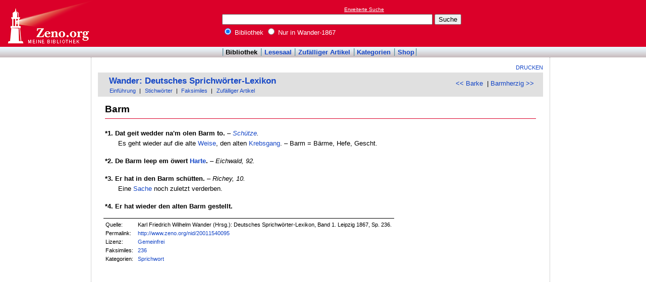

--- FILE ---
content_type: text/html
request_url: http://www.zeno.org/Wander-1867/A/Barm
body_size: 2485
content:
<!DOCTYPE html PUBLIC "-//W3C//DTD XHTML 1.0 Transitional//EN" "http://www.w3.org/TR/xhtml1/DTD/xhtml1-transitional.dtd">
<html xmlns="http://www.w3.org/1999/xhtml" lang="de" xml:lang="de">
  <head>
    <link rel="stylesheet" media="(max-width: 640px)" type="text/css" href="http://static.zeno.org/Main030m.css" />
    <link rel="stylesheet" media="(min-width: 641px)" type="text/css" href="http://static.zeno.org/Main030.css" />
    <!--[if IE 6]><style type="text/css">@import "http://static.zeno.org/zenoIE60Fixes.css";</style><![endif]-->
    <!--[if IE 7]><style type="text/css">@import "http://static.zeno.org/zenoIE70Fixes.css";</style><![endif]-->
    <meta name="viewport" content="width=device-width, initial-scale=1.0" />
    <meta http-equiv="Language" content="de" />
    <meta http-equiv="Content-Language" content="de" />
    <meta http-equiv="Content-Type" content="text/html;charset=iso-8859-1" />
    <meta name="Description" content="Sprichwort zu &#x00BB;Barm&#x00AB;. Karl Friedrich Wilhelm Wander (Hrsg.): Deutsches Sprichwörter-Lexikon, Band 1. Leipzig 1867, Sp. 236." />
    <meta name="DC.title" content="Sprichwort zu &#x00BB;Barm&#x00AB;. Karl Friedrich Wilhelm Wander (Hrsg.): Deutsches ..." />
    <meta name="DC.creator" content="Zeno" />
    <meta property="og:image" content="http://static.zeno.org/zenoLogoSquare.png" />
    <meta property="og:title" content="Barm" />
    <meta property="og:description" content="Sprichwort zu &#x00BB;Barm&#x00AB;. Karl Friedrich Wilhelm Wander (Hrsg.): Deutsches Sprichwörter-Lexikon, Band 1. Leipzig 1867, Sp. 236." />
    <meta property="og:url" content="http://www.zeno.org/Wander-1867/A/Barm" />
    <title>Barm - Zeno.org</title>
<script async src="//pagead2.googlesyndication.com/pagead/js/adsbygoogle.js"></script>
<script>
     (adsbygoogle = window.adsbygoogle || []).push({
          google_ad_client: "ca-pub-2678391992761616",
          enable_page_level_ads: true
     });
</script>
  </head>
  <body onLoad="myOnLoad()">
<div id="zenoWR">

<div id="zenoTF">
<div id="zenoTFLeft">
<h1><a href="/">Online-Bibliothek</a></h1>
</div>
<div id="zenoTFRight">

<script async="async" src="//pagead2.googlesyndication.com/pagead/js/adsbygoogle.js"></script>
<ins class="adsbygoogle" style="display:inline-block;width:180px;height:90px" data-ad-client="ca-pub-2678391992761616" data-ad-slot="1702997075"></ins>
<script>(adsbygoogle = window.adsbygoogle || []).push({});</script>

</div>
<div id="zenoTFMiddle">
    <div class="zenoSF">
      <form method="get" action="/Zeno/0/Suche" accept-charset="utf-8">
        <div class="zenoSFMobileHome">
           <a href="/">Zeno.org</a>
        </div>
        <div class="zenoSFExt">
          <a href="/Zeno/0/Profisuche?m=1" rel="nofollow">Erweiterte Suche</a>
        </div>
        <div class="zenoSFInput">
           <input type="text" name="q" value="" size="50" />
           <input type="submit" value="Suche" />
        </div>
        <div class="zenoSFWhere">
          <label><input type="radio" name="k" value="Bibliothek" checked="checked"/>&nbsp;Bibliothek</label>
          <label><input type="radio" name="k" value="Wander-1867" />&nbsp;Nur in Wander-1867</label>
        </div>
      </form>
    </div>
  </div>
</div>
<div id="zenoMM">
  <ul>
    <li id="zenoMMActive"><a href="/Bibliothek">Bibliothek</a></li>
    <li><a href="/Lesesaal">Lesesaal</a></li>
    <li><a href="/Zeno/0/Zufall?c=Bibliothek">Zufälliger Artikel</a></li>
    <li><a href="/Kategorien/T/Bibliothek">Kategorien</a></li>
    <li><a href="/Zeno/-/Shop">Shop</a></li>
  </ul>
</div>
<!-- begin MainFrame -->
<div id="zenoMF">
<div id="zenoMFMiddleWrapper">
<!-- begin MainFrameMiddle -->
<div id="zenoMFMiddle">
<div id="zenoMFFunctions">
<a href="javascript:window.print()">Drucken</a></div>
    <div class="zenoCO" id="zenoCOText">
      <!-- begin content -->
      <!-- google_ad_section_start -->
<div class="zenoCOHeadline">
<div class="zenoCOBackForth"><a href="/Wander-1867/A/Barke"  title="Barke" rel="prev">&lt;&lt; Barke</a>
&nbsp;|     <a href="/Wander-1867/A/Barmherzig"  title="Barmherzig" rel="next">Barmherzig &gt;&gt;</a></div>
<div class="zenoCOHeadlineLibName"><a href="/Wander-1867">Wander: Deutsches Sprichwörter-Lexikon</a></div>
<div class="zenoCOHeadlineSub"><a href="/Wander-1867/M/Einführung">Einführung</a>&nbsp;| <a href="/Kategorien/T/Wander-1867">Stichwörter</a>&nbsp;| <a href="/Wander-1867/L/Faksimiles">Faksimiles</a>&nbsp;| <a href="/Wander-1867/0/Zufall?c=Wander-1867">Zufälliger Artikel</a></div>
</div>

<div class="zenoCOMain">
  <h2 class="zenoTXul">Barm</h2>


<p class="zenoPLm0n4"><b>*1. Dat geit wedder na'm olen Barm to.</b> &#8211; <i><a href="/Wander-1867/A/Sch%C3%BCtze" class="zenoTXLinkAuto">Schütze</a>.</i></p>
<p class="zenoPLm4n4">Es geht wieder auf die alte <a href="/Wander-1867/A/Weise+(Adj.)" class="zenoTXLinkAuto">Weise</a>, den alten <a href="/Wander-1867/A/Krebsgang" class="zenoTXLinkAuto">Krebsgang</a>. &#8211; Barm = Bärme, Hefe, Gescht.</p>
<br/>
<p class="zenoPLm0n4"><b>*2. De Barm leep em öwert <a href="/Wander-1867/A/Hart+(Adj.)" class="zenoTXLinkAutoFlex">Harte</a>.</b> &#8211; <i>Eichwald, 92.</i></p>
<br/>
<p class="zenoPLm0n4"><b>*3. Er hat in den Barm schütten.</b> &#8211; <i>Richey, 10.</i></p>
<p class="zenoPLm4n4">Eine <a href="/Wander-1867/A/Sache" class="zenoTXLinkAuto">Sache</a> noch zuletzt verderben.</p>
<br/>
<p class="zenoPLm0n4"><b>*4. Er hat wieder den alten Barm gestellt.</b></p>


</div>
<div class="zenoCOFooter">
  <div class="zenoCOFooterLine">
    <div class="zenoCOFooterLineLeft">Quelle:</div>
    <div class="zenoCOFooterLineRight">Karl Friedrich Wilhelm Wander (Hrsg.): Deutsches Sprichwörter-Lexikon, Band 1. Leipzig 1867, Sp. 236.</div>
  </div>
  <div class="zenoCOFooterLine">
    <div class="zenoCOFooterLineLeft">Permalink:</div>
    <div class="zenoCOFooterLineRight"><a href="/nid/20011540095">http://www.zeno.org/nid/20011540095</a></div>
  </div>
  <div class="zenoCOFooterLine">
    <div class="zenoCOFooterLineLeft">Lizenz:</div>
    <div class="zenoCOFooterLineRight"><a href="/Zeno/-/Lizenz%3A+Gemeinfrei" rel="nofollow">Gemeinfrei</a></div>
  </div>
  <div class="zenoCOFooterLine">
    <div class="zenoCOFooterLineLeft">Faksimiles:</div>
    <div class="zenoCOFooterLineRight"><a href="/Wander-1867/K/wander-1867-101-0236">236</a>
</div>
  </div>
  <div class="zenoCOFooterLine">
    <div class="zenoCOFooterLineLeft">Kategorien:</div>
    <div class="zenoCOFooterLineRight"><a href="/Kategorien/T/Sprichwort">Sprichwort</a></div>
  </div>
</div>
      <!-- google_ad_section_end -->
      <!-- end content -->
      <div class="zenoMFClear"><!-- --></div>
    </div>

<table id="socialBookmarks">
<tr>
<td>
<div id="socialshareprivacy"></div>
</td>
</tr>
</table>
      <div class="zenoMFClear"><!-- --></div>
<!-- -->
    </div>
  <!-- end MainFrameMiddle -->
<!-- begin MainFrameRight -->
<div id="zenoMFRight">
<div class="zenoLRBox">
<script type="text/javascript"><!--
google_ad_client = "ca-pub-2678391992761616";
/* 160x600 Lexika rechts */
google_ad_slot = "9269094103";
google_ad_width = 160;
google_ad_height = 600;
//-->
</script>
<script type="text/javascript" src="http://pagead2.googlesyndication.com/pagead/show_ads.js">
</script>
</div><!-- --><!-- -->
</div>
<!-- end MainFrameRight -->
</div>
<!-- begin MainFrameLeft -->
<div id="zenoMFLeft">
<div class="zenoLRBox">
<script async="asynch" src="//pagead2.googlesyndication.com/pagead/js/adsbygoogle.js"></script>
<ins class="adsbygoogle" style="display:inline-block;width:160px;height:90px" data-ad-client="ca-pub-2678391992761616" data-ad-slot="9856840900"></ins>
<script>(adsbygoogle = window.adsbygoogle || []).push({});</script>
</div><div class="zenoLRBox">
<script type="text/javascript"><!--
google_ad_client = "pub-2678391992761616";
/* 160x600 Lexika */
google_ad_slot = "3698505940";
google_ad_width = 160;
google_ad_height = 600;
//-->
</script>
<script type="text/javascript" src="http://pagead2.googlesyndication.com/pagead/show_ads.js"></script>
</div><!-- --><!-- -->
</div>
<!-- end MainFrameLeft -->
  <div class="zenoMFClear"><!-- --></div>
</div>
<!-- end MainFrame -->

<div id="zenoFO">
  <ul>
    <li id="zenoFOFirst">ZenoServer 4.030.014</li>
    <li><a href="/Zeno/-/Nutzungsbedingungen">Nutzungsbedingungen</a></li>
    <li><a href="/Zeno/-/Impressum">Datenschutzerklärung</a></li>
    <li><a href="/Zeno/-/Impressum">Impressum</a></li>
  </ul>
</div>
</div>

  </body>
</html>


--- FILE ---
content_type: text/html; charset=utf-8
request_url: https://www.google.com/recaptcha/api2/aframe
body_size: 266
content:
<!DOCTYPE HTML><html><head><meta http-equiv="content-type" content="text/html; charset=UTF-8"></head><body><script nonce="L_4ueJb8ys7ljlnlryHmjw">/** Anti-fraud and anti-abuse applications only. See google.com/recaptcha */ try{var clients={'sodar':'https://pagead2.googlesyndication.com/pagead/sodar?'};window.addEventListener("message",function(a){try{if(a.source===window.parent){var b=JSON.parse(a.data);var c=clients[b['id']];if(c){var d=document.createElement('img');d.src=c+b['params']+'&rc='+(localStorage.getItem("rc::a")?sessionStorage.getItem("rc::b"):"");window.document.body.appendChild(d);sessionStorage.setItem("rc::e",parseInt(sessionStorage.getItem("rc::e")||0)+1);localStorage.setItem("rc::h",'1766203449556');}}}catch(b){}});window.parent.postMessage("_grecaptcha_ready", "*");}catch(b){}</script></body></html>